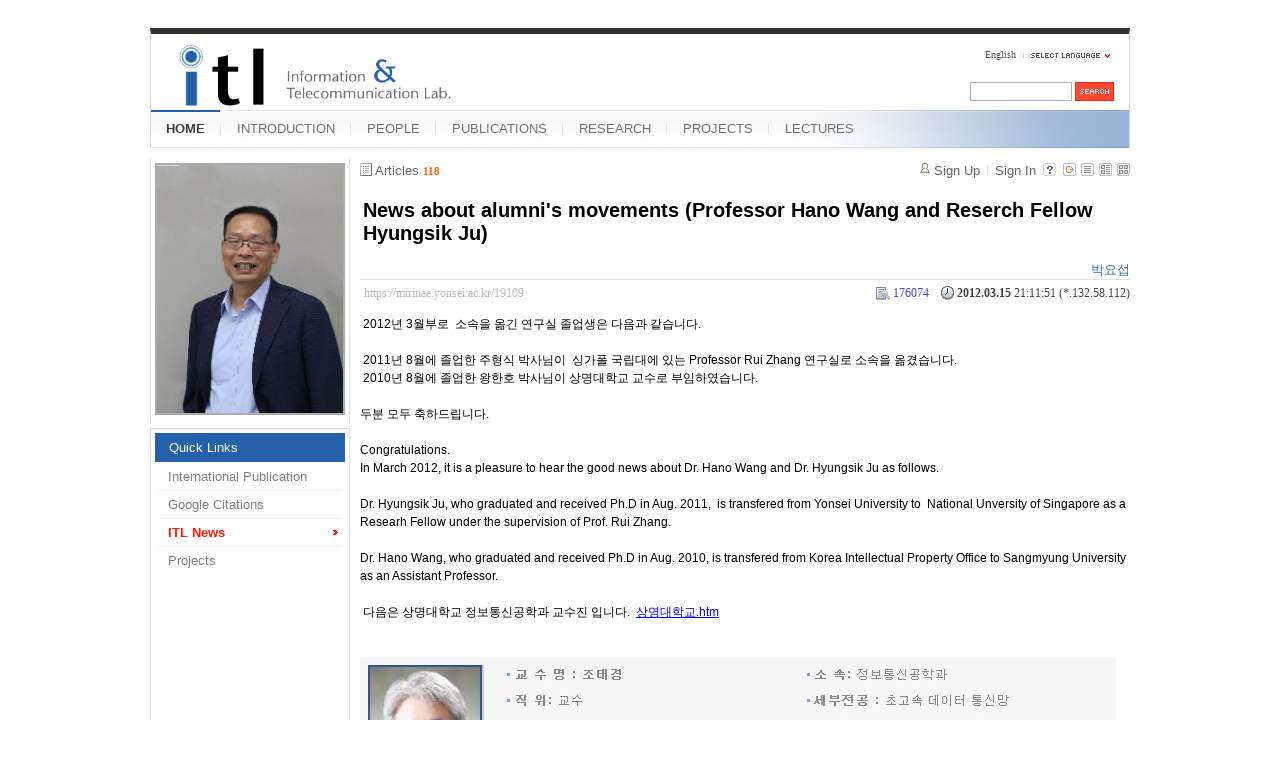

--- FILE ---
content_type: text/html; charset=UTF-8
request_url: https://mirinae.yonsei.ac.kr/index.php?mid=news&listStyle=gallery&page=1&sort_index=readed_count&order_type=desc&document_srl=19109
body_size: 7640
content:
<!DOCTYPE html>
<html lang="en">
<head>
<!-- META -->
<meta charset="utf-8">
<meta name="Generator" content="XpressEngine">
<meta http-equiv="X-UA-Compatible" content="IE=edge">
<!-- TITLE -->
<title>ITL News - News about alumni's movements (Professor Hano Wang and Reserch Fellow Hyungsik Ju)</title>
<!-- CSS -->
<link rel="stylesheet" href="/common/css/xe.min.css?20140618142045" />
<link rel="stylesheet" href="/common/js/plugins/ui/jquery-ui.min.css?20140618142045" />
<link rel="stylesheet" href="/modules/board/skins/xe_board/css/common.css?20110408205016" />
<link rel="stylesheet" href="/modules/board/skins/xe_board/css/white.css?20110408205016" />
<link rel="stylesheet" href="/layouts/xe_official_mirinae/css/blue.css?20231012143137" />
<link rel="stylesheet" href="/modules/editor/styles/default/style.css?20140618142048" />
<link rel="stylesheet" href="/files/faceOff/594/014/layout.css?20150323165752" />
<!-- JS -->
<!--[if lt IE 9]><script src="/common/js/jquery-1.x.min.js?20140618142045"></script>
<![endif]--><!--[if gte IE 9]><!--><script src="/common/js/jquery.min.js?20140618142045"></script>
<![endif]--><script src="/common/js/x.min.js?20140618142045"></script>
<script src="/common/js/xe.min.js?20140618142045"></script>
<script src="/modules/board/tpl/js/board.min.js?20140618142047"></script>
<script src="/layouts/xe_official_mirinae/js/xe_official.js?20100504092716"></script>
<!--[if lt IE 9]><script src="/common/js/html5.js"></script><![endif]-->
<!-- RSS -->
<!-- ICON -->
<link rel="shortcut icon" href="./modules/admin/tpl/img/faviconSample.png" /><link rel="apple-touch-icon" href="./modules/admin/tpl/img/mobiconSample.png" />
<style type="text/css">
    body {  font-family:sans-serif; font-size:10pt}
</style>
<style> .xe_content { font-size:12px; }</style><script>
//<![CDATA[
var current_url = "https://mirinae.yonsei.ac.kr/?mid=news&listStyle=gallery&page=1&sort_index=readed_count&order_type=desc&document_srl=19109";
var request_uri = "https://mirinae.yonsei.ac.kr/";
var current_mid = "news";
var waiting_message = "Requesting to the server, please wait.";
var ssl_actions = new Array();
var default_url = "https://mirinae.yonsei.ac.kr";
var enforce_ssl = true;xe.current_lang = "en";
xe.cmd_find = "Find";
xe.cmd_cancel = "Cancel";
xe.cmd_confirm = "Confirm";
xe.msg_no_root = "You cannot select a root.";
xe.msg_no_shortcut = "You cannot select a shortcut.";
xe.msg_select_menu = "Select target menu";
//]]>
</script>
</head>
<body>
   
<!-- js 파일 import -->
<!-- 레이아웃과 연동될 css 파일 import -->
    <div id="bodyWrap">
	<div id="header">
		<h1><a href=""><img src="https://mirinae.yonsei.ac.kr/files/attach/images/14594/itllogo2.gif" alt="Information and Telecommunication Lab" class="iePngFix" id="itlLogo" />
<!-- img src="https://mirinae.yonsei.ac.kr/images/itllogo2.gif" alt="logo" border="0" class="iePngFix" />  -->
</a></h1>
		<div id="language">
			<strong title="en">English</strong> <a href="#selectLang" onclick="showHide('selectLang');return false;"><img src="/layouts/xe_official_mirinae/images/blue/buttonLang.gif" alt="Select Language" width="87" height="15" /></a>
			<ul id="selectLang">
                			</ul>
		</div>
		<!--GNB-->
		<ul id="gnb">
            <!-- main_menu 1차 시작 -->
                                                                                <li class="on"><a href="https://mirinae.yonsei.ac.kr/home" >HOME</a></li>
                                            <li ><a href="https://mirinae.yonsei.ac.kr/introduction" >INTRODUCTION</a></li>
                                            <li ><a href="https://mirinae.yonsei.ac.kr/members" >PEOPLE</a></li>
                                            <li ><a href="https://mirinae.yonsei.ac.kr/publications" >PUBLICATIONS</a></li>
                                            <li ><a href="https://mirinae.yonsei.ac.kr/research" >RESEARCH</a></li>
                                            <li ><a href="https://mirinae.yonsei.ac.kr/projects" >PROJECTS</a></li>
                                            <li ><a href="https://mirinae.yonsei.ac.kr/lectures" >LECTURES</a></li>
                        <!-- main_menu 1차 끝 -->
		</ul>
		
		<form action="https://mirinae.yonsei.ac.kr/" method="post" id="isSearch"><input type="hidden" name="error_return_url" value="/index.php?mid=news&amp;listStyle=gallery&amp;page=1&amp;sort_index=readed_count&amp;order_type=desc&amp;document_srl=19109" /><input type="hidden" name="vid" value="" />
            <input type="hidden" name="mid" value="news" />
            <input type="hidden" name="act" value="IS" />
            <input type="hidden" name="search_target" value="title_content" />
			<input name="is_keyword" type="text" class="inputText" title="keyword" />
			<input type="image" src="/layouts/xe_official_mirinae/images/blue/buttonSearch.gif" alt="Search" class="submit" />
		</form>
	</div>
	<div id="contentBody">
		<div id="columnLeft">
            <!-- 왼쪽 그림 메뉴 -->
                        <!--<img src="/layouts/xe_official_mirinae/images/mirinae/home.jpg"/>-->
            <img src="/files/faceOff/594/014/images/dhong2008.png" id="profPic" />
                        <!-- 왼쪽 그림 메뉴 -->
                        <!-- 왼쪽 그림 메뉴 -->
                        <!-- 왼쪽 그림 메뉴 -->
                        <!-- 왼쪽 그림 메뉴 -->
                        <!-- 왼쪽 그림 메뉴 -->
                        <!-- LECTURES 에서만 로그인 위젯 출력 -->
                        <!-- 왼쪽 2차 메뉴 -->
			<img src="/layouts/xe_official_mirinae/images/blank.gif" alt="" class="mask" />
            			<ol id="lnb">
                                				<li class="on"><a href="https://mirinae.yonsei.ac.kr/home" >Quick Links</a>
                    <!-- main_menu 3차 시작 -->
                    					<ul>
                    						<li ><a href="https://mirinae.yonsei.ac.kr/pub_journal_int" >International Publication</a></li>
                    						<li ><a href="http://scholar.google.com/citations?hl=en&amp;user=f08AsRMAAAAJ&amp;view_op=list_works&amp;pagesize=100" onclick="window.open(this.href);return false;">Google Citations</a></li>
                    						<li class="on"><a href="https://mirinae.yonsei.ac.kr/news" >ITL News</a></li>
                    						<li ><a href="https://mirinae.yonsei.ac.kr/projects" >Projects</a></li>
                    					</ul>
                    				</li>
                                			</ol>
            <!--<a href="https://mirinae.yonsei.ac.kr/?mid=home_new"><img src="https://mirinae.yonsei.ac.kr/files/attach/images/199/253/010/Fresh3.gif"></a>-->
<div class="xe-widget-wrapper " style=""><div style="*zoom:1;padding:0px 0px 0px 0px !important;"><div style="margin:0;padding:0:">
	<embed src='./widgets/counter_status/skins/flash/counter.swf?n=6433,11929,4598785' width='1' height='1' wmode='transparent'></embed>
</div>
</div></div>
		</div>
		<div id="columnRight">
            <!-- 컨텐츠 시작 -->
                                                                                                             <!-- 스킨의 제목/간단한 설명 출력 -->
    <!-- 스킨의 상세 설명 -->
    <!-- 게시판 정보 -->
    <div class="boardInformation">
        <!-- 게시물 수 -->
                <div class="articleNum">Articles <strong>118</strong></div>
                <!-- 로그인 정보 -->
        <ul class="accountNavigation">
        
                    <li class="join"><a href="https://mirinae.yonsei.ac.kr/index.php?mid=news&amp;listStyle=gallery&amp;page=1&amp;sort_index=readed_count&amp;order_type=desc&amp;document_srl=19109&amp;act=dispMemberSignUpForm">Sign Up</a></li>
            <li class="loginAndLogout"><a href="https://mirinae.yonsei.ac.kr/index.php?mid=news&amp;listStyle=gallery&amp;page=1&amp;sort_index=readed_count&amp;order_type=desc&amp;document_srl=19109&amp;act=dispMemberLoginForm">Sign In</a></li>
                            <li class="skin_info"><a href="https://mirinae.yonsei.ac.kr/index.php?module=module&amp;act=dispModuleSkinInfo&amp;selected_module=board&amp;skin=xe_board" onclick="popopen(this.href,'skinInfo'); return false;"><img src="/modules/board/skins/xe_board/images/white/buttonHelp.gif" alt="Skin Info" width="13" height="13"/></a></li>
            <li class="tag_info"><a href="https://mirinae.yonsei.ac.kr/index.php?mid=news&amp;listStyle=gallery&amp;page=1&amp;sort_index=readed_count&amp;order_type=desc&amp;document_srl=19109&amp;act=dispBoardTagList"><img src="/modules/board/skins/xe_board/images/white/iconAllTags.gif" alt="Tag list" width="13" height="13"/></a></li>
        
                        <li class="listType"><a href="https://mirinae.yonsei.ac.kr/index.php?mid=news&amp;listStyle=list&amp;page=1&amp;sort_index=readed_count&amp;order_type=desc"><img src="/modules/board/skins/xe_board/images/white/typeList.gif" border="0" width="13" height="13" alt="List" /></a></li>
            <li class="listType"><a href="https://mirinae.yonsei.ac.kr/index.php?mid=news&amp;listStyle=webzine&amp;page=1&amp;sort_index=readed_count&amp;order_type=desc"><img src="/modules/board/skins/xe_board/images/white/typeWebzine.gif" border="0" width="13" height="13" alt="Webzine" /></a></li>
            <li class="listType"><a href="https://mirinae.yonsei.ac.kr/index.php?mid=news&amp;listStyle=gallery&amp;page=1&amp;sort_index=readed_count&amp;order_type=desc"><img src="/modules/board/skins/xe_board/images/white/typeGallery.gif" border="0" width="13" height="13" alt="Gallery" /></a></li>
                    </ul>
    </div>
        <div class="viewDocument">
        <!-- 글 내용 보여주기 -->
<div class="boardRead">
    <div class="originalContent">
        <div class="readHeader">
            <div class="titleAndUser">
                <div class="title">
                    <h1><a href="https://mirinae.yonsei.ac.kr/19109">News about alumni's movements (Professor Hano Wang and Reserch Fellow Hyungsik Ju)</a></h1>
                </div>
                                <div class="userInfo">
                                            <div class="author"><span class="member_10732">박요섭</span></div>
                                    </div>
                                <div class="clear"></div>
            </div>
            <div class="dateAndCount">
                <div class="uri" title="Article URL"><a href="https://mirinae.yonsei.ac.kr/19109">https://mirinae.yonsei.ac.kr/19109</a></div>
                <div class="date" title="등록일">
                    <strong>2012.03.15</strong> 21:11:51 (*.132.58.112)                </div>
                <div class="readedCount" title="Views">176074</div>
                                <div class="replyAndTrackback">
                                    </div>
                                <div class="clear"></div>
            </div>
            <div class="clear"></div>
        </div>
        <div class="clear"></div>
                <div class="readBody">
            <div class="contentBody">
                                    <!--BeforeDocument(19109,10732)--><div class="document_19109_10732 xe_content"><p>&nbsp;2012년 3월부로&nbsp; 소속을 옮긴 연구실 졸업생은 다음과 같습니다.</p>
<p>&nbsp;</p>
<p>&nbsp;2011년 8월에 졸업한 주형식 박사님이&nbsp; 싱가폴 국립대에 있는 Professor Rui Zhang 연구실로 소속을 옮겼습니다.</p>
<p>&nbsp;2010년 8월에 졸업한 왕한호 박사님이 상명대학교 교수로 부임하였습니다.</p>
<p>&nbsp;</p>
<p>두분 모두 축하드립니다.</p>
<p>&nbsp; </p>
<p>Congratulations.</p>
<p>In March 2012, it is a pleasure to hear the good news about Dr. Hano Wang and Dr. Hyungsik Ju as follows.</p>
<p>&nbsp;</p>
<p>Dr. Hyungsik Ju, who graduated and received Ph.D in&nbsp;Aug. 2011,&nbsp;&nbsp;is&nbsp;transfered from Yonsei University to &nbsp;National Unversity of Singapore as a Researh&nbsp;Fellow under the supervision of Prof. Rui Zhang.</p>
<p>&nbsp;</p>
<p>Dr. Hano Wang, who graduated and received Ph.D&nbsp;in&nbsp;Aug. 2010, is transfered&nbsp;from Korea Intellectual Property Office to Sangmyung University as an Assistant Professor. </p>
<p>&nbsp;&nbsp; </p>
<p>&nbsp;다음은 상명대학교 정보통신공학과 교수진 입니다.&nbsp;&nbsp;<a href="/?module=file&amp;act=procFileDownload&amp;file_srl=19113&amp;sid=7ef8f27ac9525ed26db0f6c83319c3e7">상명대학교.htm</a> </p>
<p>&nbsp;</p>
<p>&nbsp;</p>
<p><img src="https://mirinae.yonsei.ac.kr/files/attach/images/14608/109/019/bd12d0b029a5b1f3b7ba1c45be6ec928.jpg" alt="왕한호교수_상명대.jpg" width="756" height="817" style="" /></p>
<p>&nbsp;</p>
<p>&nbsp;&nbsp; </p>
<p>&nbsp;</p>
<p>&nbsp;다음은 주형식 박사가 속 해있는 연구실의 팀구성입니다. <a href="/?module=file&amp;act=procFileDownload&amp;file_srl=19114&amp;sid=fc143bd8cb09c43cfeb3c23ec86fd273">Dr_Rui Zhang.htm</a> </p>
<p>&nbsp;</p>
<p><img src="https://mirinae.yonsei.ac.kr/files/attach/images/14608/109/019/3240f2e75a4fe8d57f08df10271e1506.jpg" alt="주형식박사_싱가폴국립대학.jpg" width="1142" height="867" style="" /> </p>
<p>&nbsp;</p>
<p>&nbsp;</p>
<p>&nbsp;</p>
<p>&nbsp;</p>
<p>&nbsp;</p>
<p>&nbsp;</p>
<p>&nbsp;</p><div class="document_popup_menu"><a href="#popup_menu_area" class="document_19109" onclick="return false">I want to</a></div></div><!--AfterDocument(19109,10732)-->                                <!-- 서명 / 프로필 이미지 출력 -->
                                    <div class="memberSignature">
                                            <div class="profile"><img src="https://mirinae.yonsei.ac.kr/files/member_extra_info/profile_image/732/010/10732.jpg" alt="profile" /></div>
                                                                <div class="signature"><p> 안녕하세요. 석박사 통합과정 11학기에 재학중인 박요섭입니다.</p>
<p>잘 부탁 드립니다.</p>
<p>E-mail : <a href="mailto:pyosub@yonsei.ac.kr">pyosub@yonsei.ac.kr</a></p>
<p> I currently serve as Ph.D candidates in ITL.</p></div>
                                            <div class="clear"></div>
                    </div>
                            </div>
        </div>
                                <div class="fileAttached">
                        <ul>
                                <li><a href="https://mirinae.yonsei.ac.kr/?module=file&amp;act=procFileDownload&amp;file_srl=19111&amp;sid=21938443fabeebb4d12c9c6f5d829e70&amp;module_srl=14608">왕한호교수_상명대.jpg (118.1KB)(320)</a></li>
                                <li><a href="https://mirinae.yonsei.ac.kr/?module=file&amp;act=procFileDownload&amp;file_srl=19112&amp;sid=8d1b4cc456388a9eaa4a096898ea6e25&amp;module_srl=14608">주형식박사_싱가폴국립대학.jpg (260.7KB)(306)</a></li>
                                <li><a href="https://mirinae.yonsei.ac.kr/?module=file&amp;act=procFileDownload&amp;file_srl=19113&amp;sid=7ef8f27ac9525ed26db0f6c83319c3e7&amp;module_srl=14608">상명대학교.htm (1.9KB)(594)</a></li>
                                <li><a href="https://mirinae.yonsei.ac.kr/?module=file&amp;act=procFileDownload&amp;file_srl=19114&amp;sid=fc143bd8cb09c43cfeb3c23ec86fd273&amp;module_srl=14608">Dr_Rui Zhang.htm (1.2KB)(559)</a></li>
                            </ul>
            <div class="clear"></div>
        </div>
            </div>
    <!-- 목록, 수정/삭제 버튼 -->
    <div class="contentButton">
                <a href="https://mirinae.yonsei.ac.kr/index.php?mid=news&amp;listStyle=gallery&amp;page=1&amp;sort_index=readed_count&amp;order_type=desc" class="button "><span>List</span></a>
                    </div>
</div>
<!-- 댓글 -->
<a name="comment"></a>
<!-- 댓글 입력 폼 -->
    </div>
                <!-- 목록 출력 -->
    <form action="./" method="get"><input type="hidden" name="error_return_url" value="/index.php?mid=news&amp;listStyle=gallery&amp;page=1&amp;sort_index=readed_count&amp;order_type=desc&amp;document_srl=19109" /><input type="hidden" name="act" value="" /><input type="hidden" name="mid" value="news" /><input type="hidden" name="vid" value="" />
    
    <div class="boardSubMenu">
                <div class="fr">
        <a href="https://mirinae.yonsei.ac.kr/index.php?mid=news&amp;listStyle=gallery&amp;page=1&amp;sort_index=readed_count&amp;order_type=asc&amp;document_srl=19109">Views <img src="/modules/board/skins/xe_board/images/common/buttonDescending.gif" alt="" width="5" height="3" class="sort" /></a>                <a href="https://mirinae.yonsei.ac.kr/index.php?mid=news&amp;listStyle=gallery&amp;page=1&amp;sort_index=regdate&amp;order_type=asc&amp;document_srl=19109">Date</a>        <a href="https://mirinae.yonsei.ac.kr/index.php?mid=news&amp;listStyle=gallery&amp;page=1&amp;sort_index=last_update&amp;order_type=asc&amp;document_srl=19109">Last Update</a>        </div>
        <div class="clear"></div>
    </div>
                        
                        
                                                            <div class="thumbnailBox">
                                                <div class="cell" style="width:130px;height:200px;">
                                            <a href="https://mirinae.yonsei.ac.kr/index.php?mid=news&amp;listStyle=gallery&amp;page=1&amp;sort_index=readed_count&amp;order_type=desc&amp;document_srl=28583"><img src="https://mirinae.yonsei.ac.kr/files/thumbnails/583/028/100x100.crop.jpg" border="0" alt="" class="thumb"/></a>
                                        <div class="title">
                                                                        <a href="https://mirinae.yonsei.ac.kr/index.php?mid=news&amp;listStyle=gallery&amp;page=1&amp;sort_index=readed_count&amp;order_type=desc&amp;document_srl=28583">Congratulations for graduation on Feb-2014 (M.S. Seunglae Kam, Choongsang Ban, Seungdae Seo, and Kwonho S)</a>
                                                                        <div class="nameAndDate">
                            <div class="author"><div class="member_25790"></div></div>                            <div class="date">2014.02.27</div>                        </div>
                    </div>
                    <div class="readAndRecommend">
                        Views <span class="num">256030</span>                                            </div>
                </div>
                                                                <div class="cell" style="width:130px;height:200px;">
                                            <a href="https://mirinae.yonsei.ac.kr/index.php?mid=news&amp;listStyle=gallery&amp;page=1&amp;sort_index=readed_count&amp;order_type=desc&amp;document_srl=39974"><img src="https://mirinae.yonsei.ac.kr/files/thumbnails/974/039/100x100.crop.jpg" border="0" alt="" class="thumb"/></a>
                                        <div class="title">
                                                                        <a href="https://mirinae.yonsei.ac.kr/index.php?mid=news&amp;listStyle=gallery&amp;page=1&amp;sort_index=readed_count&amp;order_type=desc&amp;document_srl=39974">SCI paper acceptance on Apr.-2021 (Ph.D. candidate Hakkeon Lee) - IEEE Wireless Communications Letters</a>
                                                                        <div class="nameAndDate">
                            <div class="author"><div class="member_38703"></div></div>                            <div class="date">2021.04.16</div>                        </div>
                    </div>
                    <div class="readAndRecommend">
                        Views <span class="num">221475</span>                                            </div>
                </div>
                                                                <div class="cell" style="width:130px;height:200px;">
                                            <a href="https://mirinae.yonsei.ac.kr/index.php?mid=news&amp;listStyle=gallery&amp;page=1&amp;sort_index=readed_count&amp;order_type=desc&amp;document_srl=19263"><img src="https://mirinae.yonsei.ac.kr/files/thumbnails/263/019/100x100.crop.jpg" border="0" alt="" class="thumb"/></a>
                                        <div class="title">
                                                                        <a href="https://mirinae.yonsei.ac.kr/index.php?mid=news&amp;listStyle=gallery&amp;page=1&amp;sort_index=readed_count&amp;order_type=desc&amp;document_srl=19263">Professor Hong's Google Scholar Citations</a>
                                                                            <span class="replyAndTrackback" title="Trackbacks">[<strong>124</strong>]</span>
                                                <div class="nameAndDate">
                            <div class="author"><div class="member_10732"></div></div>                            <div class="date">2012.03.23</div>                        </div>
                    </div>
                    <div class="readAndRecommend">
                        Views <span class="num">208817</span>                                            </div>
                </div>
                                                                <div class="cell" style="width:130px;height:200px;">
                                            <a href="https://mirinae.yonsei.ac.kr/index.php?mid=news&amp;listStyle=gallery&amp;page=1&amp;sort_index=readed_count&amp;order_type=desc&amp;document_srl=39734"><img src="https://mirinae.yonsei.ac.kr/files/thumbnails/734/039/100x100.crop.jpg" border="0" alt="" class="thumb"/></a>
                                        <div class="title">
                                                                        <a href="https://mirinae.yonsei.ac.kr/index.php?mid=news&amp;listStyle=gallery&amp;page=1&amp;sort_index=readed_count&amp;order_type=desc&amp;document_srl=39734">SCI paper acceptance on Dec.-2020 (Ph.D. candidate Taehyung Kim) - IEEE Trans. on Vehicular Technology</a>
                                                                        <div class="nameAndDate">
                            <div class="author"><div class="member_38703"></div></div>                            <div class="date">2020.12.07</div>                        </div>
                    </div>
                    <div class="readAndRecommend">
                        Views <span class="num">201931</span>                                            </div>
                </div>
                                                                <div class="cell" style="width:130px;height:200px;">
                                            <a href="https://mirinae.yonsei.ac.kr/index.php?mid=news&amp;listStyle=gallery&amp;page=1&amp;sort_index=readed_count&amp;order_type=desc&amp;document_srl=17760"><img src="https://mirinae.yonsei.ac.kr/files/thumbnails/760/017/100x100.crop.jpg" border="0" alt="" class="thumb"/></a>
                                        <div class="title">
                                                                        <a href="https://mirinae.yonsei.ac.kr/index.php?mid=news&amp;listStyle=gallery&amp;page=1&amp;sort_index=readed_count&amp;order_type=desc&amp;document_srl=17760">Ph.D Jemin Lee awards &quot;ChoonGang Academic Prize&quot; on Jun-2011</a>
                                                                            <span class="replyAndTrackback" title="Trackbacks">[<strong>54</strong>]</span>
                                                <div class="nameAndDate">
                            <div class="author"><div class="member_7268"></div></div>                            <div class="date">2011.06.27</div>                        </div>
                    </div>
                    <div class="readAndRecommend">
                        Views <span class="num">200045</span>                                            </div>
                </div>
                                                                <div class="cell" style="width:130px;height:200px;">
                                            <a href="https://mirinae.yonsei.ac.kr/index.php?mid=news&amp;listStyle=gallery&amp;page=1&amp;sort_index=readed_count&amp;order_type=desc&amp;document_srl=22918"><img src="https://mirinae.yonsei.ac.kr/files/thumbnails/918/022/100x100.crop.jpg" border="0" alt="" class="thumb"/></a>
                                        <div class="title">
                                                                        <a href="https://mirinae.yonsei.ac.kr/index.php?mid=news&amp;listStyle=gallery&amp;page=1&amp;sort_index=readed_count&amp;order_type=desc&amp;document_srl=22918">Visiting the Innowireless Corp. for a field trip on Nov-2012</a>
                                                                            <span class="replyAndTrackback" title="Trackbacks">[<strong>27</strong>]</span>
                                                <div class="nameAndDate">
                            <div class="author"><div class="member_19600"></div></div>                            <div class="date">2012.11.13</div>                        </div>
                    </div>
                    <div class="readAndRecommend">
                        Views <span class="num">197155</span>                                            </div>
                </div>
                                                                <div class="cell" style="width:130px;height:200px;">
                                            <a href="https://mirinae.yonsei.ac.kr/index.php?mid=news&amp;listStyle=gallery&amp;page=1&amp;sort_index=readed_count&amp;order_type=desc&amp;document_srl=40090"><img src="https://mirinae.yonsei.ac.kr/files/thumbnails/090/040/100x100.crop.jpg" border="0" alt="" class="thumb"/></a>
                                        <div class="title">
                                                                        <a href="https://mirinae.yonsei.ac.kr/index.php?mid=news&amp;listStyle=gallery&amp;page=1&amp;sort_index=readed_count&amp;order_type=desc&amp;document_srl=40090">Congratulations for graduation on Aug.-2021 (Ph.D. Hyunsoo Kim, Insik Jung, Taehyung Kim)</a>
                                                                        <div class="nameAndDate">
                            <div class="author"><div class="member_38703"></div></div>                            <div class="date">2021.08.27</div>                        </div>
                    </div>
                    <div class="readAndRecommend">
                        Views <span class="num">193020</span>                                            </div>
                </div>
                                                                <div class="cell" style="width:130px;height:200px;">
                                            <img src="/modules/board/skins/xe_board/images/common/blank.gif" border="0" alt="" class="thumb" width="100" height="100" />
                                        <div class="title">
                                                                        <a href="https://mirinae.yonsei.ac.kr/index.php?mid=news&amp;listStyle=gallery&amp;page=1&amp;sort_index=readed_count&amp;order_type=desc&amp;document_srl=40089">Congratulations for graduation on Feb.-2021 (M.S. Hyunmin Seo)</a>
                                                                        <div class="nameAndDate">
                            <div class="author"><div class="member_38703"></div></div>                            <div class="date">2021.08.27</div>                        </div>
                    </div>
                    <div class="readAndRecommend">
                        Views <span class="num">192481</span>                                            </div>
                </div>
                                                                <div class="cell" style="width:130px;height:200px;">
                                            <a href="https://mirinae.yonsei.ac.kr/index.php?mid=news&amp;listStyle=gallery&amp;page=1&amp;sort_index=readed_count&amp;order_type=desc&amp;document_srl=22119"><img src="https://mirinae.yonsei.ac.kr/files/thumbnails/119/022/100x100.crop.jpg" border="0" alt="" class="thumb"/></a>
                                        <div class="title">
                                                                        <a href="https://mirinae.yonsei.ac.kr/index.php?mid=news&amp;listStyle=gallery&amp;page=1&amp;sort_index=readed_count&amp;order_type=desc&amp;document_srl=22119">The 6th &quot;ITL Home Coming Day&quot; on Jun-2012</a>
                                                                            <span class="replyAndTrackback" title="Trackbacks">[<strong>8</strong>]</span>
                                                <div class="nameAndDate">
                            <div class="author"><div class="member_10732"></div></div>                            <div class="date">2012.06.15</div>                        </div>
                    </div>
                    <div class="readAndRecommend">
                        Views <span class="num">192445</span>                                            </div>
                </div>
                                                                <div class="cell" style="width:130px;height:200px;">
                                            <a href="https://mirinae.yonsei.ac.kr/index.php?mid=news&amp;listStyle=gallery&amp;page=1&amp;sort_index=readed_count&amp;order_type=desc&amp;document_srl=39613"><img src="https://mirinae.yonsei.ac.kr/files/thumbnails/613/039/100x100.crop.jpg" border="0" alt="" class="thumb"/></a>
                                        <div class="title">
                                                                        <a href="https://mirinae.yonsei.ac.kr/index.php?mid=news&amp;listStyle=gallery&amp;page=1&amp;sort_index=readed_count&amp;order_type=desc&amp;document_srl=39613">SCI paper acceptance on Nov.-2020 (Ph.D. Soohyun Kim) - IEEE Trans. Wireless Commun.</a>
                                                                        <div class="nameAndDate">
                            <div class="author"><div class="member_38703"></div></div>                            <div class="date">2020.11.02</div>                        </div>
                    </div>
                    <div class="readAndRecommend">
                        Views <span class="num">192119</span>                                            </div>
                </div>
                                                                <div class="cell" style="width:130px;height:200px;">
                                            <a href="https://mirinae.yonsei.ac.kr/index.php?mid=news&amp;listStyle=gallery&amp;page=1&amp;sort_index=readed_count&amp;order_type=desc&amp;document_srl=39295"><img src="https://mirinae.yonsei.ac.kr/files/thumbnails/295/039/100x100.crop.jpg" border="0" alt="" class="thumb"/></a>
                                        <div class="title">
                                                                        <a href="https://mirinae.yonsei.ac.kr/index.php?mid=news&amp;listStyle=gallery&amp;page=1&amp;sort_index=readed_count&amp;order_type=desc&amp;document_srl=39295">Congratulations for elevation to IEEE Fellow (Prof. Hong)</a>
                                                                        <div class="nameAndDate">
                            <div class="author"><div class="member_38703"></div></div>                            <div class="date">2019.11.27</div>                        </div>
                    </div>
                    <div class="readAndRecommend">
                        Views <span class="num">191362</span>                                            </div>
                </div>
                                                                <div class="cell" style="width:130px;height:200px;">
                                            <a href="https://mirinae.yonsei.ac.kr/index.php?mid=news&amp;listStyle=gallery&amp;page=1&amp;sort_index=readed_count&amp;order_type=desc&amp;document_srl=40122"><img src="https://mirinae.yonsei.ac.kr/files/thumbnails/122/040/100x100.crop.jpg" border="0" alt="" class="thumb"/></a>
                                        <div class="title">
                                                                        <a href="https://mirinae.yonsei.ac.kr/index.php?mid=news&amp;listStyle=gallery&amp;page=1&amp;sort_index=readed_count&amp;order_type=desc&amp;document_srl=40122">SCI paper acceptance on Sep.-2021 (Ph.D. candidate Hakkeon Lee) - IEEE Trans. Wireless Commun.</a>
                                                                        <div class="nameAndDate">
                            <div class="author"><div class="member_38703"></div></div>                            <div class="date">2021.09.17</div>                        </div>
                    </div>
                    <div class="readAndRecommend">
                        Views <span class="num">188023</span>                                            </div>
                </div>
                                                                <div class="cell" style="width:130px;height:200px;">
                                            <a href="https://mirinae.yonsei.ac.kr/index.php?mid=news&amp;listStyle=gallery&amp;page=1&amp;sort_index=readed_count&amp;order_type=desc&amp;document_srl=40198"><img src="https://mirinae.yonsei.ac.kr/files/thumbnails/198/040/100x100.crop.jpg" border="0" alt="" class="thumb"/></a>
                                        <div class="title">
                                                                        <a href="https://mirinae.yonsei.ac.kr/index.php?mid=news&amp;listStyle=gallery&amp;page=1&amp;sort_index=readed_count&amp;order_type=desc&amp;document_srl=40198">SCI paper acceptance on Jan.-2022 (Ph.D. Taehyoung Kim) - IEEE Communications Magazine</a>
                                                                        <div class="nameAndDate">
                            <div class="author"><div class="member_38703"></div></div>                            <div class="date">2022.01.25</div>                        </div>
                    </div>
                    <div class="readAndRecommend">
                        Views <span class="num">185675</span>                                            </div>
                </div>
                                                                <div class="cell" style="width:130px;height:200px;">
                                            <img src="/modules/board/skins/xe_board/images/common/blank.gif" border="0" alt="" class="thumb" width="100" height="100" />
                                        <div class="title">
                                                                        <a href="https://mirinae.yonsei.ac.kr/index.php?mid=news&amp;listStyle=gallery&amp;page=1&amp;sort_index=readed_count&amp;order_type=desc&amp;document_srl=22270">SCI papers acceptance on Jul-2012 (Ph.D students Jihaeng Heo and Hyungjong Kim) - IEEE Wireless Comm. Letters and IEEE Trans. Wireless Comm.</a>
                                                                            <span class="replyAndTrackback" title="Trackbacks">[<strong>46</strong>]</span>
                                                <div class="nameAndDate">
                            <div class="author"><div class="member_19600"></div></div>                            <div class="date">2012.07.11</div>                        </div>
                    </div>
                    <div class="readAndRecommend">
                        Views <span class="num">184032</span>                                            </div>
                </div>
                                                                <div class="cell" style="width:130px;height:200px;">
                                            <a href="https://mirinae.yonsei.ac.kr/index.php?mid=news&amp;listStyle=gallery&amp;page=1&amp;sort_index=readed_count&amp;order_type=desc&amp;document_srl=18262"><img src="https://mirinae.yonsei.ac.kr/files/thumbnails/262/018/100x100.crop.jpg" border="0" alt="" class="thumb"/></a>
                                        <div class="title">
                                                                        <a href="https://mirinae.yonsei.ac.kr/index.php?mid=news&amp;listStyle=gallery&amp;page=1&amp;sort_index=readed_count&amp;order_type=desc&amp;document_srl=18262">2nd semester of 2011 &quot;Undergraduate Creative Independent Study&quot; Exhibition</a>
                                                                            <span class="replyAndTrackback" title="Trackbacks">[<strong>8</strong>]</span>
                                                <div class="nameAndDate">
                            <div class="author"><div class="member_4"></div></div>                            <div class="date">2011.11.02</div>                        </div>
                    </div>
                    <div class="readAndRecommend">
                        Views <span class="num">178894</span>                                            </div>
                </div>
                                                                <div class="cell" style="width:130px;height:200px;">
                                            <a href="https://mirinae.yonsei.ac.kr/index.php?mid=news&amp;listStyle=gallery&amp;page=1&amp;sort_index=readed_count&amp;order_type=desc&amp;document_srl=17695"><img src="https://mirinae.yonsei.ac.kr/files/thumbnails/695/017/100x100.crop.jpg" border="0" alt="" class="thumb"/></a>
                                        <div class="title">
                                                                        <a href="https://mirinae.yonsei.ac.kr/index.php?mid=news&amp;listStyle=gallery&amp;page=1&amp;sort_index=readed_count&amp;order_type=desc&amp;document_srl=17695">1st semester of 2011 &quot;Undergraduate Creative Independent Study&quot; Exhibition</a>
                                                                            <span class="replyAndTrackback" title="Trackbacks">[<strong>3</strong>]</span>
                                                <div class="nameAndDate">
                            <div class="author"><div class="member_4"></div></div>                            <div class="date">2011.06.08</div>                        </div>
                    </div>
                    <div class="readAndRecommend">
                        Views <span class="num">178748</span>                                            </div>
                </div>
                                                                <div class="cell" style="width:130px;height:200px;">
                                            <img src="/modules/board/skins/xe_board/images/common/blank.gif" border="0" alt="" class="thumb" width="100" height="100" />
                                        <div class="title">
                                                                        <a href="https://mirinae.yonsei.ac.kr/index.php?mid=news&amp;listStyle=gallery&amp;page=1&amp;sort_index=readed_count&amp;order_type=desc&amp;document_srl=17165">2011년 1학기 통신이론 수강안내 (Notice of Communication Theory Lecture)</a>
                                                                        <div class="nameAndDate">
                            <div class="author"><div class="member_7268"></div></div>                            <div class="date">2011.02.14</div>                        </div>
                    </div>
                    <div class="readAndRecommend">
                        Views <span class="num">178059</span>                                            </div>
                </div>
                                                                <div class="cell" style="width:130px;height:200px;">
                                            <a href="https://mirinae.yonsei.ac.kr/index.php?mid=news&amp;listStyle=gallery&amp;page=1&amp;sort_index=readed_count&amp;order_type=desc&amp;document_srl=18443"><img src="https://mirinae.yonsei.ac.kr/files/thumbnails/443/018/100x100.crop.jpg" border="0" alt="" class="thumb"/></a>
                                        <div class="title">
                                                                        <a href="https://mirinae.yonsei.ac.kr/index.php?mid=news&amp;listStyle=gallery&amp;page=1&amp;sort_index=readed_count&amp;order_type=desc&amp;document_srl=18443">IEEE Transactions on Wireless Communications - Top accessed articles on Nov-2011</a>
                                                                            <span class="replyAndTrackback" title="Trackbacks">[<strong>26</strong>]</span>
                                                <div class="nameAndDate">
                            <div class="author"><div class="member_4"></div></div>                            <div class="date">2011.12.17</div>                        </div>
                    </div>
                    <div class="readAndRecommend">
                        Views <span class="num">177582</span>                                            </div>
                </div>
                                                                <div class="cell" style="width:130px;height:200px;">
                                            <a href="https://mirinae.yonsei.ac.kr/index.php?mid=news&amp;listStyle=gallery&amp;page=1&amp;sort_index=readed_count&amp;order_type=desc&amp;document_srl=17274"><img src="https://mirinae.yonsei.ac.kr/files/thumbnails/274/017/100x100.crop.jpg" border="0" alt="" class="thumb"/></a>
                                        <div class="title">
                                                                        <a href="https://mirinae.yonsei.ac.kr/index.php?mid=news&amp;listStyle=gallery&amp;page=1&amp;sort_index=readed_count&amp;order_type=desc&amp;document_srl=17274">Professor Daesik Hong awards 2010's Excellent Work Professor Prize</a>
                                                                            <span class="replyAndTrackback" title="Trackbacks">[<strong>14</strong>]</span>
                                                <div class="nameAndDate">
                            <div class="author"><div class="member_7268"></div></div>                            <div class="date">2011.03.03</div>                        </div>
                    </div>
                    <div class="readAndRecommend">
                        Views <span class="num">177272</span>                                            </div>
                </div>
                                                                <div class="cell" style="width:130px;height:200px;">
                                            <img src="/modules/board/skins/xe_board/images/common/blank.gif" border="0" alt="" class="thumb" width="100" height="100" />
                                        <div class="title">
                                                                        <a href="https://mirinae.yonsei.ac.kr/index.php?mid=news&amp;listStyle=gallery&amp;page=1&amp;sort_index=readed_count&amp;order_type=desc&amp;document_srl=16488">Notice of Cognitive Radios technical workshop</a>
                                                                        <div class="nameAndDate">
                            <div class="author"><div class="member_7268"></div></div>                            <div class="date">2010.09.15</div>                        </div>
                    </div>
                    <div class="readAndRecommend">
                        Views <span class="num">177237</span>                                            </div>
                </div>
                                                <div class="clear"></div>
            </div>
            </form>
        <div class="boardBottom">
    <!-- 글쓰기, 목록 버튼 -->
        <div class="leftButtonBox">
                                    <a href="https://mirinae.yonsei.ac.kr/index.php?mid=news&amp;page=1&amp;listStyle=gallery" class="button "><span>List</span></a>
                    </div>
        <div class="rightButtonBox">
            <a href="https://mirinae.yonsei.ac.kr/index.php?mid=news&amp;listStyle=gallery&amp;page=1&amp;sort_index=readed_count&amp;order_type=desc&amp;act=dispBoardWrite" class="button "><span>Write</span></a>
        </div>
    <!-- 페이지 네비게이션 -->
        <div class="pagination a1">
            <a href="https://mirinae.yonsei.ac.kr/index.php?mid=news&amp;listStyle=gallery&amp;sort_index=readed_count&amp;order_type=desc" class="prevEnd">First Page</a> 
                                                <strong>1</strong> 
                                                                <a href="https://mirinae.yonsei.ac.kr/index.php?mid=news&amp;listStyle=gallery&amp;page=2&amp;sort_index=readed_count&amp;order_type=desc">2</a>
                                                                <a href="https://mirinae.yonsei.ac.kr/index.php?mid=news&amp;listStyle=gallery&amp;page=3&amp;sort_index=readed_count&amp;order_type=desc">3</a>
                                                                <a href="https://mirinae.yonsei.ac.kr/index.php?mid=news&amp;listStyle=gallery&amp;page=4&amp;sort_index=readed_count&amp;order_type=desc">4</a>
                                                                <a href="https://mirinae.yonsei.ac.kr/index.php?mid=news&amp;listStyle=gallery&amp;page=5&amp;sort_index=readed_count&amp;order_type=desc">5</a>
                                                                <a href="https://mirinae.yonsei.ac.kr/index.php?mid=news&amp;listStyle=gallery&amp;page=6&amp;sort_index=readed_count&amp;order_type=desc">6</a>
                                        <a href="https://mirinae.yonsei.ac.kr/index.php?mid=news&amp;listStyle=gallery&amp;page=6&amp;sort_index=readed_count&amp;order_type=desc" class="nextEnd">Last Page</a>
        </div>
    <!-- 검색 -->
                <div class="boardSearch">
            <form action="https://mirinae.yonsei.ac.kr/" method="get" onsubmit="return procFilter(this, search)" id="fo_search"><input type="hidden" name="error_return_url" value="/index.php?mid=news&amp;listStyle=gallery&amp;page=1&amp;sort_index=readed_count&amp;order_type=desc&amp;document_srl=19109" /><input type="hidden" name="act" value="" />
                                <input type="hidden" name="mid" value="news" />
                <input type="hidden" name="category" value="" />
                <select name="search_target">
                                        <option value="title" >Subject</option>
                                        <option value="content" >Content</option>
                                        <option value="title_content" >Subject+Content</option>
                                        <option value="comment" >Comment</option>
                                        <option value="user_name" >User Name</option>
                                        <option value="nick_name" >Nick Name</option>
                                        <option value="user_id" >User ID</option>
                                        <option value="tag" >Tag</option>
                                    </select>
                <input type="text" name="search_keyword" value="" class="inputTypeText"/>
                                <a href="#" onclick="xGetElementById('fo_search').submit();return false;" class="button "><span>Search</span></a>
                <a href="https://mirinae.yonsei.ac.kr/index.php?mid=news&amp;listStyle=gallery" class="button "><span>Cancel</span></a>
            </form>
        </div>
            </div>
<!-- 하단 텍스트 출력 -->
		</div>
	</div>
	<ul id="footer">
		<li class="first-child">
			<address>
			<a href="http://www.zeroboard.com" onclick="window.open(this.href);return false;"><img src="/layouts/xe_official_mirinae/images/blue/powerdByZeroboard.gif" alt="Powered By ZeroBoard" width="106" height="5" /></a>
			</address>
		</li>
        		<li><a href="https://mirinae.yonsei.ac.kr/home" >HOME</a></li>
        		<li><a href="https://mirinae.yonsei.ac.kr/introduction" >INTRODUCTION</a></li>
        		<li><a href="https://mirinae.yonsei.ac.kr/members" >PEOPLE</a></li>
        		<li><a href="https://mirinae.yonsei.ac.kr/publications" >PUBLICATIONS</a></li>
        		<li><a href="https://mirinae.yonsei.ac.kr/research" >RESEARCH</a></li>
        		<li><a href="https://mirinae.yonsei.ac.kr/projects" >PROJECTS</a></li>
        		<li><a href="https://mirinae.yonsei.ac.kr/lectures" >LECTURES</a></li>
        	</ul>
</div>
<script type="text/javascript">
var gaJsHost = (("https:" == document.location.protocol) ? "https://ssl." : "http://www.");
document.write(unescape("%3Cscript src='" + gaJsHost + "google-analytics.com/ga.js' type='text/javascript'%3E%3C/script%3E"));
</script>
<script type="text/javascript">
var pageTracker = _gat._getTracker("UA-3027754-2");
pageTracker._initData();
pageTracker._trackPageview();
</script><!-- ETC -->
<div class="wfsr"></div>
<script src="/files/cache/js_filter_compiled/d046d1841b9c79c545b82d3be892699d.en.compiled.js?20140717165640"></script><script src="/files/cache/js_filter_compiled/1bdc15d63816408b99f674eb6a6ffcea.en.compiled.js?20140717165640"></script><script src="/files/cache/js_filter_compiled/9b007ee9f2af763bb3d35e4fb16498e9.en.compiled.js?20140717165640"></script><script src="/addons/autolink/autolink.js?20140618142043"></script><script src="/common/js/plugins/ui/jquery-ui.min.js?20140618142045"></script><script src="/common/js/plugins/ui/jquery.ui.datepicker-ko.js?20140618142045"></script><script src="/addons/resize_image/js/resize_image.min.js?20140618142043"></script></body>
</html>
